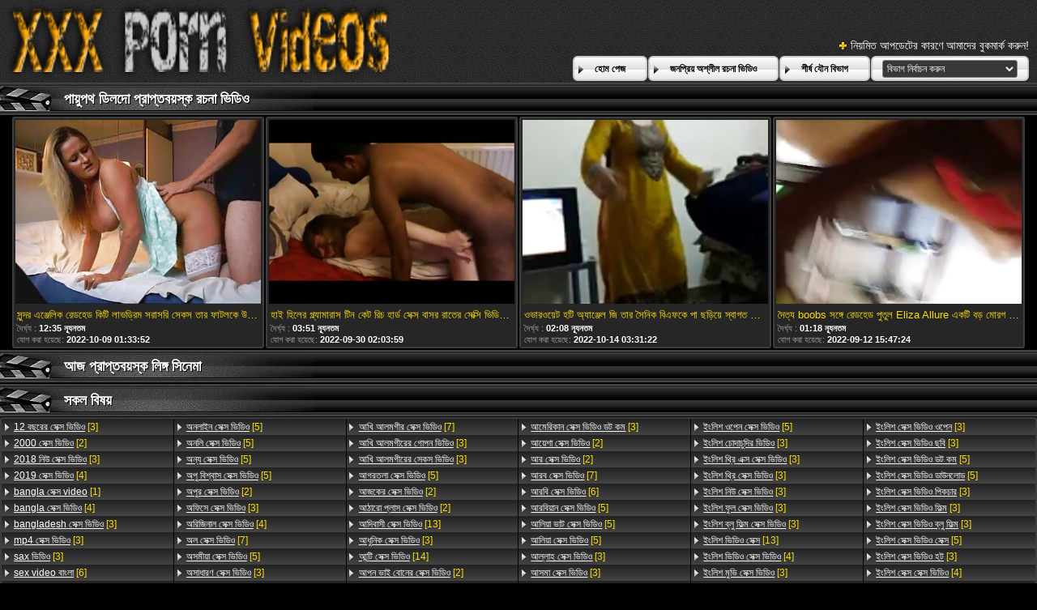

--- FILE ---
content_type: text/html; charset=UTF-8
request_url: https://bn.videosxxxrusos.com/category/anal%2Bdildo
body_size: 13066
content:
<!DOCTYPE html>
<html lang="bn">
<head>
	<meta charset="utf-8">
	<title>	পায়ুপথ ডিলদো পর্ণ সিনেমা-কামোত্তেজকতত্ত্ব ভিডিও পৃষ্ঠা   - এ সেক্স ভিডিও </title>
	<meta name="keywords" content="বাঁড়ার রস খাবার , হার্ডকোর , ব্লজব , পোঁদ, দুর্দশা ">
	<meta name="description" content=" পায়ুপথ ডিলদো প্রাপ্তবয়স্ক ভিডিও আর্কাইভ. বৃহত্তম টিউব ওয়েবসাইট থেকে রচনা ভিডিও হাজার হাজার এক জায়গায় জড়ো! ">
	<meta name="viewport" content="width=device-width, initial-scale=1">

	<meta name="referrer" content="unsafe-url">
	<meta name="apple-touch-fullscreen" content="yes">
	<meta http-equiv="x-dns-prefetch-control" content="on">
		<link rel="shortcut icon" href="/files/favicon.ico" type="image/x-icon">
	<link rel="stylesheet" href="/css/styles.css">
	<link rel="canonical" href="https://bn.videosxxxrusos.com/category/anal+dildo/">
	<base target="_blank">

	<script type="text/javascript">
		window.dataLayer = window.dataLayer || [];
		function gtag(){dataLayer.push(arguments);}
		gtag('js', new Date());
		gtag('config', 'UA-33636492-18');
	</script>
</head>
<body>
<div class="header-bg">
	<div class="header">
        <a href="/"><img class="logo" src="/img/logo2.png" alt="সেক্স ভিডিও "></a>
        <div class="bookmarks">
        	<p>নিয়মিত আপডেটের কারণে আমাদের বুকমার্ক করুন! </p>
		</div>
        <div class="buttons">
        	<div class="but">
                <a href="/">হোম পেজ </a>
            </div>
             <div class="but">
                <a href="/popular.html">জনপ্রিয় অশ্লীল রচনা ভিডিও </a>
            </div>
            <div class="but">
                <a href="/categoryall.html">শীর্ষ যৌন বিভাগ </a>
            </div>
			<div class="s-bl">
				<form action="#">
					<select name="menu" onchange="top.location.href = this.form.menu.options[this.form.menu.selectedIndex].value; return false;">
						<option>বিভাগ নির্বাচন করুন </option>
						
					<option value="/category/blowjob/">ব্লজব</option><option value="/category/oral/">মৌখিক</option><option value="/category/cowgirl/">কুমারী মেয়ে</option><option value="/category/handjob/">হাতের কাজ</option><option value="/category/reverse+cowgirl/">বিপরীত গাভী বালিকা</option><option value="/category/missionary/">মিশনারী</option><option value="/category/masturbation/">সাক্ষাৎকারের</option><option value="/category/teen/">দু: খ</option><option value="/category/deep+throat/">গভীর গলা</option><option value="/category/fingering/">অঙ্গুলিসঁচালন</option><option value="/category/big+ass/">বড় গাধা</option><option value="/category/big+tits/">বড় দুধ</option><option value="/category/stripping/">খুলে ফেলা</option><option value="/category/posing/">অঙ্গবিন্যাস</option><option value="/category/skinny/">চর্মসার</option><option value="/category/young/">তরুণ</option><option value="/category/long+hair/">লম্বা চুল</option><option value="/category/close+up/">কাছাকাছি আসা</option><option value="/category/medium+size+tits/">মাঝারি আকারের মাই</option><option value="/category/amateur/">অপেশাদার</option><option value="/category/milf/">মিলফ</option><option value="/category/titplay/">টাইটপ্লে</option><option value="/category/kissing/">চুম্বন</option><option value="/category/straight+hair/">সোজা চুল</option><option value="/category/brunette/">ইউরোপীয় মেয়ে</option><option value="/category/curvy/">মোরগ</option><option value="/category/solo/">একাকী</option><option value="/category/pussy+licking/">মহিলার দ্বারা</option><option value="/category/doggystyle/">কুকুরের স্টাইল</option><option value="/category/natural+tits/">প্রাকৃতিক দুধ</option><option value="/category/long+legs/">লম্বা পা</option><option value="/category/legs+on+shoulders/">কাঁধে পা</option><option value="/category/talking/">কথা বলছি</option><option value="/category/blonde/">সাদা</option><option value="/category/big+cock/">বিশাল মোরগ</option><option value="/category/interracial/">আন্তবর্ণীয়</option><option value="/category/lesbian/">সমকামী স্ত্রীলোক</option><option value="/category/gaping/">বাঙ্গালী</option><option value="/category/romantic/">রোমান্টিক</option><option value="/category/side+fuck/">পার্শ্ব যৌনসঙ্গম</option><option value="/category/curly+hair/">কোঁকড়ানো চুল</option><option value="/category/threesome/">ত্রয়ী</option><option value="/category/mutual+masturbation/">পারস্পরিক হস্তমৈথুন</option><option value="/category/balls+licking/">বাজে কথা পরাজয়</option><option value="/category/shaved/">চাঁচা</option><option value="/category/anal/">পায়ুসংক্রান্ত</option><option value="/category/hardcore/">হার্ডকোর</option><option value="/category/ffm/">এফএফএম</option><option value="/category/brown-haired/">বাদামী কেশিক</option><option value="/category/face+fucking/">মুখ যৌনসঙ্গম</option><option value="/category/double+blowjob/">ডবল ব্লজব</option><option value="/category/tit+licking/">টাইট পরাজয়</option><option value="/category/short+hair/">ছোট চুল</option><option value="/category/fetish/">প্রতিমা</option><option value="/category/caught/">ধরা পরে যাওয়া</option><option value="/category/petite/">ছিমছাম</option><option value="/category/lingerie/">চামড়া</option><option value="/category/stockings/">স্টকিংস</option><option value="/category/tattoo/">উলকি</option><option value="/category/standing+doggystyle/">স্থায়ী কুকুরের স্টাইল</option><option value="/category/redhead/">লাল মাথা</option><option value="/category/silicone+tits/">সিলিকন মাই</option><option value="/category/pov/">পভ</option><option value="/category/bedroom/">শয়নকক্ষ</option><option value="/category/perfect+body/">নিখুঁত শরীর</option><option value="/category/small+tits/">ছোট মাই</option><option value="/category/casting/">সাক্ষাৎকারের</option><option value="/category/latina/">লাতিনা</option><option value="/category/pickup/">পিক আপ</option><option value="/category/glamour/">গ্ল্যামার</option><option value="/category/toys/">খেলনা</option><option value="/category/group/">গ্রুপ</option><option value="/category/flexible/">নমনীয়</option><option value="/category/cumshot/">কামাসক্ত</option><option value="/category/standing+blowjob/">স্থায়ী ব্লজব</option><option value="/category/ass+licking/">মহিলার দ্বারা, ধর্ষণ</option><option value="/category/high+heels/">উঁচু হিল</option><option value="/category/bbc/">বিবিসিকে</option><option value="/category/orgy/">বেলেল্লাপনা</option><option value="/category/domination/">আধিপত্য</option><option value="/category/face+sitting/">মুখের ভিতরের, মহিলার দ্বারা</option><option value="/category/hidden/">লুকানো ক্যামেরা</option><option value="/category/massage/">ম্যাসেজ</option><option value="/category/mmf/">এমএমএফ</option><option value="/category/no+hands+blowjob/">না হাত ব্লজব</option><option value="/category/voyeur/">ঈক্ষণকামী</option><option value="/category/seduction/">সাক্ষাৎকারের</option><option value="/category/sofa/">সোফা</option><option value="/category/ebony/">আবলুস</option><option value="/category/firm+ass/">দৃঢ় গাধা</option><option value="/category/trimmed+pussy/">চাঁচা গুদ দুর্দশা</option><option value="/category/hair+pulling/">চুল টানা</option><option value="/category/body+massage/">শরীর ম্যাসেজ</option><option value="/category/bbw/">বিবিডব্লিউ</option><option value="/category/panties/">সংকলন</option><option value="/category/titjob/">মাইয়াদের ব্রা পেন্টি</option><option value="/category/asian/">এশিয়ান</option><option value="/category/outdoor/">বহিরঙ্গন</option><option value="/category/hairy/">লোমশ</option><option value="/category/double+penetration/">হার্ডকোর, দুর্দশা</option><option value="/category/69/">69</option><option value="/category/chubby/">নাদুশনুদুশ</option><option value="/category/acrobatics/">কসরতি</option><option value="/category/dildo/">ডিলদো</option><option value="/category/oiled/">তেলযুক্ত</option><option value="/category/cum+in+mouth/">মুখের ভিতরের, দুর্দশা</option><option value="/category/foursome/">চতুর্দয়ী</option><option value="/category/sport/">খেলাধুলা</option><option value="/category/dress/">পোশাক</option><option value="/category/vibrator/">কম্পক</option><option value="/category/strangle/">স্ট্রাঙ্গেল</option><option value="/category/teasing/">টিজিং</option><option value="/category/old+vs+young/">পুরানো বনাম তরুণ</option><option value="/category/yoga/">যোগব্যায়াম</option><option value="/category/titty+fuck/">দু: যৌনসঙ্গম</option><option value="/category/sleep/">ঘুম</option><option value="/category/footjob/">পায়ের কাজ</option><option value="/category/anal+fingering/">পায়ুসংক্রান্ত অঙ্গুলিসঁচালন</option><option value="/category/bondage/">দাসত্ব</option><option value="/category/cosplay/">পরিচারিকা</option><option value="/category/fffm/">এফএফএফএম</option><option value="/category/kitchen/">রান্নাঘর</option><option value="/category/watching/">প্রতীক্ষা</option><option value="/category/sun-tanned/">সূর্য-পাকা</option><option value="/category/webcam/">ওয়েব-ক্যাম</option><option value="/category/mature/">পরিপক্ক</option><option value="/category/lying+doggystyle/">মিথ্যা কুকুরের স্টাইল</option><option value="/category/tall/">লম্বা</option><option value="/category/scissoring/">কাঁচি দিয়া কাটা</option><option value="/category/office/">অফিস</option><option value="/category/roleplay/">ভূমিকা</option><option value="/category/secretary/">সচিব</option><option value="/category/saggy/">স্যাজি</option><option value="/category/tearing+clothes/">কাপড় ছিঁড়ে</option><option value="/category/foot/">পা</option><option value="/category/triple+blowjob/">ট্রিপল ব্লজব</option><option value="/category/schoolgirl/">স্কুলের ছাত্রী</option><option value="/category/fuck+and+lick/">যৌনসঙ্গম এবং লেহন</option><option value="/category/photographer/">ফটোগ্রাফার</option><option value="/category/babe/">তরুণী</option><option value="/category/fmm/">এফএমএম</option><option value="/category/anal+toys/">গাঁড়ের খেলনা</option><option value="/category/cock+play/">মোরগ খেলা</option><option value="/category/jackhammer/">জ্যাকহ্যামার</option><option value="/category/bikini/">বিকিনি</option><option value="/category/on+the+couch/">পালঙ্ক উপর</option><option value="/category/fishnets/">পায়ু</option><option value="/category/interview/">সাক্ষাত্কার</option><option value="/category/sloppy/">লোমশ</option><option value="/category/poolside/">পুলসাইড</option><option value="/category/pale/">ফ্যাকাশে</option><option value="/category/butt+plug/">বাট প্লাগ</option><option value="/category/ass+slap/">গাধা চড়</option><option value="/category/foot+licking/">পা পরাজয়</option><option value="/category/pornstar/">পর্নোতারকা</option><option value="/category/submissive/">বিনয়ী</option><option value="/category/blindfolded/">চোখ বাঁধানো</option><option value="/category/legs+behind+the+head/">পা পিছনে ঐ মাথা</option><option value="/category/morning/">সকাল</option><option value="/category/facial/">ফেসিয়াল</option><option value="/category/pigtails/">পায়ু</option><option value="/category/piercing/">ভেদন</option><option value="/category/europe/">ইউরোপ</option><option value="/category/naked/">নগ্ন</option><option value="/category/mom/">মা</option><option value="/category/standing+side+fuck/">স্থায়ী পার্শ্ব যৌনসঙ্গম</option><option value="/category/on+the+massage+table/">ম্যাসেজ টেবিলের উপর</option><option value="/category/behind+the+scenes/">পিছনে ঐ দৃশ্য</option><option value="/category/sex+toys/">যৌন খেলনা</option><option value="/category/table/">টেবিল</option><option value="/category/black/">কালো</option><option value="/category/strapon/">নকল যৌনদণ্ড</option><option value="/category/standing+missionary/">স্থায়ী ধর্মপ্রচারক</option><option value="/category/rimming/">উলকি</option><option value="/category/on+phone/">ফোনে</option><option value="/category/silicone/">সিলিকন</option><option value="/category/heels/">হিল</option><option value="/category/step-daughter/">ধাপে মেয়ে</option><option value="/category/foreplay/">সংকলন</option><option value="/category/cuckold/">অসতিপতি</option><option value="/category/spread+legs/">পা ছড়িয়ে দিন</option><option value="/category/on+the+table/">টেবিলের উপর</option><option value="/category/tan/">ত্যান</option><option value="/category/standing+pussy+licking/">স্থায়ী ভগ পরাজয়</option><option value="/category/wash/">ধোয়া</option><option value="/category/blow+and+fuck/">ঘা এবং যৌনসঙ্গম</option><option value="/category/glasses/">চশমা</option><option value="/category/gamer/">গেমার</option><option value="/category/bed/">বিছানা</option><option value="/category/nylons/">নাইলন</option><option value="/category/classroom/">শ্রেণীকক্ষ</option><option value="/category/in+the+shower/">ঝরনা মধ্যে</option><option value="/category/bdsm/">বিডিএসএম</option><option value="/category/in+the+bed/">বিছানায়</option><option value="/category/morning+suck/">সকাল স্তন্যপান</option><option value="/category/on+the+sofa/">সোফা উপর</option><option value="/category/thief/">চোর</option><option value="/category/gangbang/">বাঙ্গালী</option><option value="/category/toy/">খেলনা</option><option value="/category/ballerina/">বলেরিনা</option><option value="/category/russian/">রাশিয়ান</option><option value="/category/pissing/">প্রসাব করা</option><option value="/category/masked/">মুখোশধারী</option><option value="/category/car+sex/">গাড়ী লিঙ্গের</option><option value="/category/boss/">বস</option><option value="/category/public/">পাবলিক</option><option value="/category/uniform/">ইউনিফর্ম</option><option value="/category/kiss/">চুম্বন</option><option value="/category/step-mom/">সৎ মা</option><option value="/category/gaping+asshole/">জৃম্ভমান গুহ দ্বার</option><option value="/category/maid/">পরিচারিকা</option><option value="/category/ffmm/">এফএফএমএম</option><option value="/category/cheating/">প্রতারণা</option><option value="/category/family/">পরিবার</option><option value="/category/passionate/">কামুক</option><option value="/category/spoon/">চামচ</option><option value="/category/cheater/">প্রবঞ্চক</option><option value="/category/feet+licking/">পা পরাজয়</option><option value="/category/party/">পার্টি</option><option value="/category/on+the+floor/">মেঝে উপর</option><option value="/category/gloryhole/">পূণ্য গহবর</option><option value="/category/dance/">নাচ</option><option value="/category/choking/">চকচকে</option><option value="/category/teacher/">শিক্ষক</option><option value="/category/double+drilled/">ডবল খনন</option><option value="/category/standing+cowgirl/">স্থায়ী কাউগার্ল</option><option value="/category/showering/">ঝরনা</option><option value="/category/carwash/">কারওয়াশ</option><option value="/category/wet/">ভেজা</option><option value="/category/anal+finger/">পায়ুপথ আঙ্গুল</option><option value="/category/nude/">নগ্ন</option><option value="/category/spanking/">চমত্কার</option><option value="/category/humiliation/">অপমান</option><option value="/category/peep/">পিপ</option><option value="/category/body+check/">বডি চেক</option><option value="/category/bathroom/">বাথরুম</option><option value="/category/small+ass/">ছোট গাধা</option><option value="/category/socks/">মোজা</option><option value="/category/close/">বন্ধ</option><option value="/category/at+work/">কর্মক্ষেত্রে</option><option value="/category/foot+fetish/">পা ফেটিশ</option><option value="/category/smother/">মুখের ভিতরের</option><option value="/category/car/">গাড়ী</option><option value="/category/skirt/">স্কার্ট</option><option value="/category/intensive/">নিবিড়</option><option value="/category/nerd/">নার্ড</option><option value="/category/fight/">যুদ্ধ</option><option value="/category/no+sex/">না যৌন</option><option value="/category/homemade/">বাড়ীতে তৈরী</option><option value="/category/squirt/">ফোয়ারা</option><option value="/category/sneakers/">স্নিকার</option><option value="/category/anal+dildo/">পায়ুপথ ডিলদো</option><option value="/category/latex/">ল্যাটেক্স</option><option value="/category/erotica/">নায়িকা</option><option value="/category/green+hair/">সবুজ চুল</option><option value="/category/mmmf/">এমএমএমএফ</option><option value="/category/foot+worship/">পা পূজা</option><option value="/category/screaming/">চিৎকার</option><option value="/category/step-sister/">ধাপে বোন</option><option value="/category/oil/">তেল</option><option value="/category/blue+hairs/">নীল চুল</option><option value="/category/wife/">স্ত্রী</option><option value="/category/fit/">ফিট</option><option value="/category/butt+licking/">গুঁতা পরাজয়</option><option value="/category/magic+wand/">যাদু জাদুদণ্ড</option><option value="/category/workout/">কাজ শেষ করা</option><option value="/category/clothed/">কাপড়ে আচ্ছাদিত</option><option value="/category/cosy+chat/">কোসি চ্যাট</option><option value="/category/babysitter/">কুমারী মেয়ে</option><option value="/category/athletic/">অ্যাথলেটিক</option><option value="/category/blowbang/">হার্ডকোর</option><option value="/category/delivery/">বিতরণ</option><option value="/category/gag/">গ্যাগ</option><option value="/category/pantyhose/">প্যান্টিহস</option><option value="/category/ass+on+ass/">বাড়ীতে তৈরি, দুর্দশা</option><option value="/category/standing+fuck/">স্থায়ী যৌনসঙ্গম</option><option value="/category/bodyart/">বডিআর্ট</option><option value="/category/sit+on+cock/">মোরগ উপর বসতে</option><option value="/category/big+nipples/">বড় স্তনের</option><option value="/category/bra/">ব্রা</option><option value="/category/topless/">টপলেস</option><option value="/category/doctor/">ডাক্তার</option><option value="/category/milk/">দুধ</option><option value="/category/gym/">জিম</option><option value="/category/fuck+machine/">ওয়েবক্যাম, দুর্দশা</option><option value="/category/standing+reverse+cowgirl/">স্থায়ী বিপরীত রাখালী</option><option value="/category/masseuse/">অঙ্গমর্দিকা</option><option value="/category/ponytail/">পনি টেইল</option><option value="/category/cute/">সুন্দর</option><option value="/category/corset/">কাঁচুলি</option><option value="/category/bisexual/">উভকামী</option><option value="/category/cinema/">সিনেমা</option><option value="/category/spitting/">থুথু</option><option value="/category/whip/">হুইপ</option><option value="/category/small+cock/">ছোট মাই, দুর্দশা</option><option value="/category/pajamas/">পাজামা</option><option value="/category/student/">ছাত্র</option><option value="/category/black+blowjob/">কালো ব্লজব</option><option value="/category/brutal/">নিষ্ঠুর</option><option value="/category/freckles/">ফ্রিকলস</option><option value="/category/oral+train/">মৌখিক ট্রেন</option><option value="/category/tied/">বাঁধা</option><option value="/category/bald/">টাক</option><option value="/category/accident/">দুর্ঘটনা</option><option value="/category/kiss+blowjob/">চুম্বন ব্লজব</option><option value="/category/bridge/">সেতু</option><option value="/category/deep/">গভীর</option><option value="/category/yacht/">ইয়ট</option><option value="/category/intimate+haircut/">অন্তরঙ্গ চুল কাটা</option><option value="/category/hard/">কঠিন</option><option value="/category/hospital/">হাসপাতাল</option><option value="/category/flashing/">ঝলকানি</option><option value="/category/lesbian+jackhammer/">লেসবিয়ান জ্যাকহ্যামার</option><option value="/category/holiday/">ছুটির দিন</option><option value="/category/parody/">প্যারোডী</option><option value="/category/collar/">কলার</option><option value="/category/shower/">ঝরনা</option><option value="/category/drunk/">মাতাল</option><option value="/category/reverse+jackhammer/">বিপরীত জ্যাকহ্যামার</option><option value="/category/fisting/">পায়ু</option><option value="/category/boots/">বুট</option><option value="/category/college/">কলেজ</option><option value="/category/spanked/">পায়ু</option><option value="/category/nurse/">নার্স</option><option value="/category/plug/">প্লাগ</option><option value="/category/does+not+suspect/">সন্দেহ করে না</option><option value="/category/jerking/">দোলানো</option><option value="/category/cum+on+pussy/">বাড়ীতে তৈরি, দুর্দশা</option><option value="/category/handcuffs/">হাতকড়া</option><option value="/category/police/">পুলিশ</option><option value="/category/bride/">নববধূ</option><option value="/category/cfnm/">সিএফএনএম</option><option value="/category/stand+and+carry/">দাঁড়ানো এবং বহন</option><option value="/category/ass+to+mouth/">মুখের ভিতরের, দুর্দশা</option><option value="/category/lowjob/">লোজব</option><option value="/category/mirror/">আয়না</option><option value="/category/slobbery/">স্লোববেরি</option><option value="/category/ugly/">কুৎসিত</option><option value="/category/pin-up/">পিন-আপ</option><option value="/category/music/">সঙ্গীত</option><option value="/category/vintage/">মদ</option><option value="/category/crucifixion/">ক্রুশবিদ্ধকরণ</option><option value="/category/painted/">আঁকা</option><option value="/category/tennis/">টেনিস খেলা</option><option value="/category/military/">সামরিক</option><option value="/category/bar/">বার</option><option value="/category/female+friendly/">বন্ধুত্বপূর্ণ মহিলা</option><option value="/category/pool/">পুল</option><option value="/category/washing+machine/">ওয়াশিং মেশিন</option><option value="/category/streetmeet/">স্ট্রিটমিট</option><option value="/category/femdom/">মহিলার দ্বারা</option><option value="/category/arab/">আরব</option><option value="/category/pool+guy/">পুল লোক</option><option value="/category/asia/">এশিয়া</option><option value="/category/upside+down/">উল্টো দিকে</option><option value="/category/locker+room/">লকার রুম</option><option value="/category/on+the+bench/">বেঞ্চে</option><option value="/category/shaved+sides/">চাঁচা পক্ষ</option><option value="/category/school/">স্কুল</option><option value="/category/old/">পুরাতন</option><option value="/category/bukkake/">এক মহিলা বহু পুরুষ</option><option value="/category/spoiled/">তারকা</option><option value="/category/step-brother/">ধাপে ভাই</option><option value="/category/firm/">ফার্ম</option><option value="/category/tiny+nipples/">ছোট স্তনের</option><option value="/category/pregnant/">গর্ভবতী</option><option value="/category/on+the+chair/">চেয়ার উপর</option><option value="/category/tit+lick/">মাই এর লেহন</option><option value="/category/football/">ফুটবল</option><option value="/category/camp/">ক্যাম্প</option><option value="/category/in+the+bathroom/">বাথরুম মধ্যে</option><option value="/category/molest/">মোলেস্ট</option><option value="/category/japanese/">জাপানি</option><option value="/category/changing/">পরিবর্তন করা হচ্ছে</option><option value="/category/fuck+line/">যৌনসঙ্গম লাইন</option><option value="/category/studio/">স্টুডিও</option><option value="/category/psychologist/">মনোবিজ্ঞানী</option><option value="/category/sex-instructor/">যৌন প্রশিক্ষক</option><option value="/category/mobile+camera/">মোবাইল ক্যামেরা</option><option value="/category/cards/">কার্ড</option><option value="/category/poker/">জুজু</option><option value="/category/upskirt/">আপস্কার্ট</option><option value="/category/vegetables/">শাকসবজি</option><option value="/category/bunny/">বানি</option><option value="/category/underwater/">পানির নিচে</option><option value="/category/two+tongues/">দুটি জিহ্বা</option><option value="/category/cream/">ক্রিম</option><option value="/category/photo/">ছবি</option><option value="/category/model/">মডেল</option><option value="/category/pink+haired/">গোলাপী কেশিক</option><option value="/category/library/">গ্রন্থাগার</option><option value="/category/car+service/">গাড়ি পরিষেবা</option><option value="/category/side++blowjob/">পার্শ্ব ব্লজব</option><option value="/category/fat/">চর্বি</option><option value="/category/top/">শীর্ষ</option><option value="/category/ass+lick/">গাধা লেহন</option><option value="/category/curly/">কোঁকড়া</option><option value="/category/knee+highs/">হাঁটু উচ্চতা</option><option value="/category/compilation/">সংকলন</option><option value="/category/butt+shake/">বাট শেক</option><option value="/category/usa/">যুক্তরাষ্ট্র</option><option value="/category/angry/">রাগ</option><option value="/category/dirty/">নোংরা</option><option value="/category/vacation/">অবকাশ</option><option value="/category/shopping/">কেনাকাটা</option><option value="/category/fooling+around/">চারপাশে বোকা</option><option value="/category/creampie/">রসালো</option><option value="/category/nun/">নান</option><option value="/category/jeans/">জিন্স</option><option value="/category/cum+swap/">তথা বিনিময়</option><option value="/category/hippie/">হিপ্পি</option><option value="/category/vr/">ভিআর</option><option value="/category/night/">রাত</option><option value="/category/nightie/">নাইটি</option><option value="/category/tiny+girl/">ছোট মেয়ে</option><option value="/category/softcore/">তারকা</option><option value="/category/boat/">নৌকা</option><option value="/category/dad/">বাবা</option><option value="/category/garage/">গ্যারেজ</option><option value="/category/ass/">গাধা</option><option value="/category/amazing/">বিস্ময়কর</option><option value="/category/beggar/">ভিক্ষুক</option><option value="/category/sybian/">সাইবিয়ান</option><option value="/category/butt+grabbing/">বাট দখল</option><option value="/category/sex+for+money/">লিঙ্গ জন্য টাকা</option><option value="/category/cum+on+tits/">পরিণত, মা</option><option value="/category/cheerleader/">চিয়ারলিডার</option><option value="/category/tit+play/">টিট প্লে</option><option value="/category/food/">খাদ্য</option><option value="/category/suit/">মামলা</option><option value="/category/medium+size/">মাঝারি আকার</option><option value="/category/in+the+armchair/">আর্মচেয়ার মধ্যে</option><option value="/category/nipple+torture/">স্তনবৃন্ত নির্যাতন</option><option value="/category/toe+licking/">পায়ের আঙ্গুল পরাজয়</option>
				</select>
				</form>
				
			</div>
	
        </div>
	</div>
</div>

<div class="title-c">
    <h2>পায়ুপথ ডিলদো প্রাপ্তবয়স্ক রচনা ভিডিও </h2>
</div>

<div class="th-bl">
	<div class="m-th">
    	<a href="/video/604/%E0%A6%B8-%E0%A6%A8-%E0%A6%A6%E0%A6%B0-%E0%A6%8F%E0%A6%9E-%E0%A6%9C-%E0%A6%B2-%E0%A6%95-%E0%A6%B0-%E0%A6%A1%E0%A6%B9-%E0%A6%A1-%E0%A6%95-%E0%A6%9F-%E0%A6%B2-%E0%A6%AD%E0%A6%A1-%E0%A6%B0-%E0%A6%AE-%E0%A6%B8%E0%A6%B0-%E0%A6%B8%E0%A6%B0-%E0%A6%B8-%E0%A6%95%E0%A6%B8-%E0%A6%A4-%E0%A6%B0-%E0%A6%AB-%E0%A6%9F%E0%A6%B2%E0%A6%95-%E0%A6%89%E0%A6%A6-%E0%A6%A6-%E0%A6%AA-%E0%A6%A4-%E0%A6%95%E0%A6%B0-/" class="m-th-img" title="সুন্দর এঞ্জেলিক রেডহেড কিটি লাভড্রিম সরাসরি সেকস তার ফাটলকে উদ্দীপিত করে" target="_blank"><img src="https://bn.videosxxxrusos.com/media/thumbs/4/v00604.jpg?1665279232" class="lazy" alt="সুন্দর এঞ্জেলিক রেডহেড কিটি লাভড্রিম সরাসরি সেকস তার ফাটলকে উদ্দীপিত করে"></a>
        <p class="m-th-tit">সুন্দর এঞ্জেলিক রেডহেড কিটি লাভড্রিম সরাসরি সেকস তার ফাটলকে উদ্দীপিত করে</p>
        <p class="dur">দৈর্ঘ্য :  <span>12:35 ন্যূনতম </span></p>

        <p class="add">যোগ করা হয়েছে:  <span>2022-10-09 01:33:52</span> </p>
    </div><div class="m-th">
    	<a href="https://bn.videosxxxrusos.com/link.php" class="m-th-img" title="হাই হিলের গ্ল্যামারাস টিন কেট রিচ হার্ড সেক্স বাসর রাতের সেক্সি ভিডিও পছন্দ করেন" target="_blank"><img src="https://bn.videosxxxrusos.com/media/thumbs/7/v03907.jpg?1664503439" class="lazy" alt="হাই হিলের গ্ল্যামারাস টিন কেট রিচ হার্ড সেক্স বাসর রাতের সেক্সি ভিডিও পছন্দ করেন"></a>
        <p class="m-th-tit">হাই হিলের গ্ল্যামারাস টিন কেট রিচ হার্ড সেক্স বাসর রাতের সেক্সি ভিডিও পছন্দ করেন</p>
        <p class="dur">দৈর্ঘ্য :  <span>03:51 ন্যূনতম </span></p>

        <p class="add">যোগ করা হয়েছে:  <span>2022-09-30 02:03:59</span> </p>
    </div><div class="m-th">
    	<a href="/video/4362/%E0%A6%93%E0%A6%AD-%E0%A6%B0%E0%A6%93%E0%A6%AF-%E0%A6%9F-%E0%A6%B9%E0%A6%9F-%E0%A6%85-%E0%A6%AF-%E0%A6%9E-%E0%A6%9C-%E0%A6%B2-%E0%A6%9C-%E0%A6%A4-%E0%A6%B0-%E0%A6%B8-%E0%A6%A8-%E0%A6%95-%E0%A6%AC-%E0%A6%8F%E0%A6%AB%E0%A6%95-%E0%A6%AA-%E0%A6%9B%E0%A6%A1-%E0%A6%AF-%E0%A6%B8-%E0%A6%AC-%E0%A6%97%E0%A6%A4-%E0%A6%AC-%E0%A6%B2-%E0%A6%AD-%E0%A6%A1-%E0%A6%93-%E0%A6%B8-%E0%A6%95-%E0%A6%B8-%E0%A6%9C-%E0%A6%A8-%E0%A6%AF-/" class="m-th-img" title="ওভারওয়েট হটি অ্যাঞ্জেল জি তার সৈনিক বিএফকে পা ছড়িয়ে স্বাগত বাংলা ভিডিও সেক্স জানায়" target="_blank"><img src="https://bn.videosxxxrusos.com/media/thumbs/2/v04362.jpg?1665718282" class="lazy" alt="ওভারওয়েট হটি অ্যাঞ্জেল জি তার সৈনিক বিএফকে পা ছড়িয়ে স্বাগত বাংলা ভিডিও সেক্স জানায়"></a>
        <p class="m-th-tit">ওভারওয়েট হটি অ্যাঞ্জেল জি তার সৈনিক বিএফকে পা ছড়িয়ে স্বাগত বাংলা ভিডিও সেক্স জানায়</p>
        <p class="dur">দৈর্ঘ্য :  <span>02:08 ন্যূনতম </span></p>

        <p class="add">যোগ করা হয়েছে:  <span>2022-10-14 03:31:22</span> </p>
    </div><div class="m-th">
    	<a href="https://bn.videosxxxrusos.com/link.php" class="m-th-img" title="দৈত্য boobs সঙ্গে রেডহেড পুতুল Eliza Allure একটি বড় মোরগ বাংলা সেক্র বিডিও সঙ্গে ভাল সেক্স পছন্দ" target="_blank"><img src="https://bn.videosxxxrusos.com/media/thumbs/6/v08066.jpg?1662997644" class="lazy" alt="দৈত্য boobs সঙ্গে রেডহেড পুতুল Eliza Allure একটি বড় মোরগ বাংলা সেক্র বিডিও সঙ্গে ভাল সেক্স পছন্দ"></a>
        <p class="m-th-tit">দৈত্য boobs সঙ্গে রেডহেড পুতুল Eliza Allure একটি বড় মোরগ বাংলা সেক্র বিডিও সঙ্গে ভাল সেক্স পছন্দ</p>
        <p class="dur">দৈর্ঘ্য :  <span>01:18 ন্যূনতম </span></p>

        <p class="add">যোগ করা হয়েছে:  <span>2022-09-12 15:47:24</span> </p>
    </div>
</div>
<style>
a.button {
    box-shadow: 0 1px 2px rgb(0 0 0 / 30%);
    text-align: center;
        font-size: 16px;
    display: inline-block;
    background: #f2efef;
    margin: 2;
    border-radius: 6px;
    min-width: 10px;
    border: 1px solid #afb9c1; 
    padding: 10px;
    color: #000;
    cursor: pointer;
    line-height: 1;
    }
    a.button.current {
  
    background: #f6c608;
    text-align: center;
        font-size: 16px;
    display: inline-block;

    margin: 10 2px 4px;
    border-radius: 4px;
    min-width: 10px;
     box-shadow: 0 1px 2px rgb(0 0 0 / 30%); 
    padding: 10px;
    color: #fff;
    cursor: pointer;
        
    } 
    
    .paginator {    width: 100%;
    overflow: hidden;
    text-align: center;
    font-size: 0;
    padding: 10px 0 0 0;  }
    
    .paginator a {   color: #000;
    text-decoration: none;}
    .paginator a:hover {   color: #fff; 
     background:#f6c608;
    }
   

		</style>		



<div class="title-c">
    <h2>আজ   প্রাপ্তবয়স্ক লিঙ্গ সিনেমা </h2>
</div>

<div class="th-bl">
	
</div>
<div class="title-c">
    <h2>সকল বিষয় </h2>
</div>
<div class="c-l-bl">
    <ul class="c-l">
		<li><a href="/tag/803/"><span>12 বছরের সেক্স ভিডিও</span> [3]</a></li>		<li><a href="/tag/1206/"><span>2000 সেক্স ভিডিও</span> [2]</a></li>		<li><a href="/tag/1491/"><span>2018 নিউ সেক্স ভিডিও</span> [3]</a></li>		<li><a href="/tag/677/"><span>2019 সেক্স ভিডিও</span> [4]</a></li>		<li><a href="/tag/968/"><span>bangla সেক্স video</span> [1]</a></li>		<li><a href="/tag/737/"><span>bangla সেক্স ভিডিও</span> [4]</a></li>		<li><a href="/tag/1033/"><span>bangladesh সেক্স ভিডিও</span> [3]</a></li>		<li><a href="/tag/1222/"><span>mp4 সেক্স ভিডিও</span> [3]</a></li>		<li><a href="/tag/931/"><span>sax ভিডিও</span> [3]</a></li>		<li><a href="/tag/264/"><span>sex video বাংলা</span> [6]</a></li>		<li><a href="/tag/1433/"><span>sexবাংলা video</span> [3]</a></li>		<li><a href="/tag/1438/"><span>sexবাংলা ভিডিও</span> [3]</a></li>		<li><a href="/tag/832/"><span>video বাংলা সেক্স</span> [3]</a></li>		<li><a href="/tag/944/"><span>www বাংলা sex</span> [3]</a></li>		<li><a href="/tag/368/"><span>অডিও সেক্স ভিডিও</span> [4]</a></li>		<li><a href="/tag/582/"><span>অনলাইন সেক্স ভিডিও</span> [5]</a></li>		<li><a href="/tag/768/"><span>অনলি সেক্স ভিডিও</span> [5]</a></li>		<li><a href="/tag/513/"><span>অন্য সেক্স ভিডিও</span> [5]</a></li>		<li><a href="/tag/515/"><span>অপু বিশ্বাস সেক্স ভিডিও</span> [5]</a></li>		<li><a href="/tag/1029/"><span>অপুর সেক্স ভিডিও</span> [2]</a></li>		<li><a href="/tag/1229/"><span>অফিসে সেক্স ভিডিও</span> [3]</a></li>		<li><a href="/tag/472/"><span>অরিজিনাল সেক্স ভিডিও</span> [4]</a></li>		<li><a href="/tag/309/"><span>অল সেক্স ভিডিও</span> [7]</a></li>		<li><a href="/tag/602/"><span>অসমীয়া সেক্স ভিডিও</span> [5]</a></li>		<li><a href="/tag/1468/"><span>অসাধারণ সেক্স ভিডিও</span> [3]</a></li>		<li><a href="/tag/669/"><span>অহমিয়া সেক্স ভিডিও</span> [5]</a></li>		<li><a href="/tag/65/"><span>অ্যাডাল্ট সেক্স ভিডিও</span> [12]</a></li>		<li><a href="/tag/126/"><span>অ্যানিম্যাল সেক্স ভিডিও</span> [14]</a></li>		<li><a href="/tag/1537/"><span>আখি আলমগির এক্স ভিডিও</span> [3]</a></li>		<li><a href="/tag/1462/"><span>আখি আলমগির সেকস</span> [3]</a></li>		<li><a href="/tag/213/"><span>আখি আলমগীর সেক্স ভিডিও</span> [7]</a></li>		<li><a href="/tag/1259/"><span>আখি আলমগীরের গোপন ভিডিও</span> [3]</a></li>		<li><a href="/tag/1288/"><span>আখি আলমগীরের সেকস ভিডিও</span> [3]</a></li>		<li><a href="/tag/651/"><span>আগরতলা সেক্স ভিডিও</span> [5]</a></li>		<li><a href="/tag/1175/"><span>আজকের সেক্স ভিডিও</span> [2]</a></li>		<li><a href="/tag/1197/"><span>আঠারো প্লাস সেক্স ভিডিও</span> [2]</a></li>		<li><a href="/tag/93/"><span>আদিবাসী সেক্স ভিডিও</span> [13]</a></li>		<li><a href="/tag/1203/"><span>আধুনিক সেক্স ভিডিও</span> [3]</a></li>		<li><a href="/tag/68/"><span>আন্টি সেক্স ভিডিও</span> [14]</a></li>		<li><a href="/tag/813/"><span>আপন ভাই বোনের সেক্স ভিডিও</span> [2]</a></li>		<li><a href="/tag/873/"><span>আমার সেক্স ভিডিও</span> [3]</a></li>		<li><a href="/tag/792/"><span>আমি সেক্স ভিডিও</span> [3]</a></li>		<li><a href="/tag/1059/"><span>আমি সেক্স ভিডিও দেখতে চাই</span> [2]</a></li>		<li><a href="/tag/1292/"><span>আমেরিকান ওপেন সেক্স ভিডিও</span> [2]</a></li>		<li><a href="/tag/54/"><span>আমেরিকান সেক্স ভিডিও</span> [14]</a></li>		<li><a href="/tag/1289/"><span>আমেরিকান সেক্স ভিডিও ডট কম</span> [3]</a></li>		<li><a href="/tag/1535/"><span>আয়েশা সেক্স ভিডিও</span> [2]</a></li>		<li><a href="/tag/1411/"><span>আর সেক্স ভিডিও</span> [2]</a></li>		<li><a href="/tag/299/"><span>আরব সেক্স ভিডিও</span> [7]</a></li>		<li><a href="/tag/223/"><span>আরবি সেক্স ভিডিও</span> [6]</a></li>		<li><a href="/tag/410/"><span>আরবিয়ান সেক্স ভিডিও</span> [5]</a></li>		<li><a href="/tag/426/"><span>আলিয়া ভাট সেক্স ভিডিও</span> [5]</a></li>		<li><a href="/tag/616/"><span>আলিয়া সেক্স ভিডিও</span> [5]</a></li>		<li><a href="/tag/1508/"><span>আল্লাহ সেক্স ভিডিও</span> [3]</a></li>		<li><a href="/tag/1437/"><span>আসমা সেক্স ভিডিও</span> [3]</a></li>		<li><a href="/tag/195/"><span>আসাম সেক্স ভিডিও</span> [8]</a></li>		<li><a href="/tag/304/"><span>আসামি সেক্স ভিডিও</span> [8]</a></li>		<li><a href="/tag/187/"><span>আসামিস সেক্স ভিডিও</span> [7]</a></li>		<li><a href="/tag/137/"><span>ইংরেজি সেক্স ভিডিও</span> [13]</a></li>		<li><a href="/tag/637/"><span>ইংলিশ এইচডি সেক্স ভিডিও</span> [5]</a></li>		<li><a href="/tag/479/"><span>ইংলিশ ওপেন সেক্স ভিডিও</span> [5]</a></li>		<li><a href="/tag/841/"><span>ইংলিশ চোদাচুদির ভিডিও</span> [3]</a></li>		<li><a href="/tag/990/"><span>ইংলিশ থ্রি এক্স সেক্স ভিডিও</span> [3]</a></li>		<li><a href="/tag/1305/"><span>ইংলিশ থ্রি সেক্স ভিডিও</span> [3]</a></li>		<li><a href="/tag/1010/"><span>ইংলিশ নিউ সেক্স ভিডিও</span> [3]</a></li>		<li><a href="/tag/1025/"><span>ইংলিশ ফুল সেক্স ভিডিও</span> [3]</a></li>		<li><a href="/tag/1163/"><span>ইংলিশ ব্লু ফিল্ম সেক্স ভিডিও</span> [3]</a></li>		<li><a href="/tag/56/"><span>ইংলিশ ভিডিও সেক্স</span> [13]</a></li>		<li><a href="/tag/330/"><span>ইংলিশ ভিডিও সেক্স ভিডিও</span> [4]</a></li>		<li><a href="/tag/788/"><span>ইংলিশ মুভি সেক্স ভিডিও</span> [3]</a></li>		<li><a href="/tag/1093/"><span>ইংলিশ সেকস ভিডিও</span> [3]</a></li>		<li><a href="/tag/731/"><span>ইংলিশ সেক্স এইচডি ভিডিও</span> [4]</a></li>		<li><a href="/tag/2/"><span>ইংলিশ সেক্স ভিডিও</span> [15]</a></li>		<li><a href="/tag/159/"><span>ইংলিশ সেক্স ভিডিও ইংলিশ সেক্স ভিডিও</span> [6]</a></li>		<li><a href="/tag/322/"><span>ইংলিশ সেক্স ভিডিও এইচডি</span> [5]</a></li>		<li><a href="/tag/746/"><span>ইংলিশ সেক্স ভিডিও ওপেন</span> [3]</a></li>		<li><a href="/tag/1417/"><span>ইংলিশ সেক্স ভিডিও ছবি</span> [3]</a></li>		<li><a href="/tag/660/"><span>ইংলিশ সেক্স ভিডিও ডট কম</span> [5]</a></li>		<li><a href="/tag/667/"><span>ইংলিশ সেক্স ভিডিও ডাউনলোড</span> [5]</a></li>		<li><a href="/tag/1160/"><span>ইংলিশ সেক্স ভিডিও পিকচার</span> [3]</a></li>		<li><a href="/tag/929/"><span>ইংলিশ সেক্স ভিডিও ফিল্ম</span> [3]</a></li>		<li><a href="/tag/1426/"><span>ইংলিশ সেক্স ভিডিও ব্লু ফিল্ম</span> [3]</a></li>		<li><a href="/tag/577/"><span>ইংলিশ সেক্স ভিডিও সেক্স</span> [5]</a></li>		<li><a href="/tag/1298/"><span>ইংলিশ সেক্স ভিডিও হট</span> [3]</a></li>		<li><a href="/tag/474/"><span>ইংলিশ সেক্স সেক্স ভিডিও</span> [4]</a></li>		<li><a href="/tag/503/"><span>ইংলিশ হট সেক্স ভিডিও</span> [4]</a></li>		<li><a href="/tag/1414/"><span>ইউটিউব ভিডিও সেক্স</span> [1]</a></li>		<li><a href="/tag/1567/"><span>ইউটিউবে সেক্স ভিডিও</span> [3]</a></li>		
    </ul>
</div>
<div class="title-c">
    <h2>শীর্ষ সম্পদ </h2>
</div>
<div class="t-l-bl">
    <ul class="t-l">				
		<li><a href="https://xxxcosplaypornvideos.com/" target="_blank"> <span>সেক্সি সেক্স</span></a></li><li><a href="https://bn.pizdeparoase.top/" target="_blank"> <span>চুদাচুদি ভিডিও চুদাচুদি ভিডিও</span></a></li><li><a href="https://bn.amatorvideok.top/" target="_blank"> <span>এক্সক্সক্স video</span></a></li><li><a href="https://bn.mammetroie.org/" target="_blank"> <span>বাংলা চোদাচুদি</span></a></li><li><a href="https://sexyhomemadeporn.com/" target="_blank"> <span>xxx বাংলা</span></a></li><li><a href="https://xxxbdsmpornvideos.com/" target="_blank"> <span>বাংলা sex</span></a></li><li><a href="https://bhidioinlisa.com/" target="_blank"> <span>ইংলিশ সেক্স ভিডিও ইংলিশ সেক্স ভিডিও</span></a></li><li><a href="https://bn.filmepornomulher.com/" target="_blank"> <span>সেক্স ভিডিও সেক্সি</span></a></li><li><a href="https://bn.erotischefilmpjes.net/" target="_blank"> <span>বাংলাদেশী সেক্স ভিডিও</span></a></li><li><a href="https://xxxhindisexyvideo.com/" target="_blank"> <span>বাংলা xxxx</span></a></li><li><a href="https://bn.magyarul.top/" target="_blank"> <span>বাংলা www xxx video</span></a></li><li><a href="https://tynulis.com/" target="_blank"> <span>চুদা চুদি ভিডিও</span></a></li><li><a href="https://bn.dlakavepicke.com/" target="_blank"> <span>এক্সক্স বাংলা</span></a></li><li><a href="https://bn.gurdivu.com/" target="_blank"> <span>বাংলা দেশি</span></a></li><li><a href="https://bn.pisyisisy.com/" target="_blank"> <span>ভিডিও এক্সক্সক্স</span></a></li><li><a href="https://transpornvideo.com/" target="_blank"> <span>চোদাচুদির ভিডিও</span></a></li><li><a href="https://bn.videosxxxcaserosgratis.com/" target="_blank"> <span>বাংলা xxx</span></a></li><li><a href="https://bn.pornlucah.org/" target="_blank"> <span>সেক্স ভিডিও সেক্স</span></a></li><li><a href="https://bn.phimxxxsex.casa/" target="_blank"> <span>বাংলা চোদা চুদি</span></a></li><li><a href="https://bn.filmpornononna.com/" target="_blank"> <span>সেক্স ভিডিও</span></a></li><li><a href="https://bn.videopornofrancais.com/" target="_blank"> <span>সেক্স ভিডিও</span></a></li><li><a href="https://bn.gratisreifefrauen.com/" target="_blank"> <span>বাংলা চুদা চুদি ভিডিও</span></a></li><li><a href="https://lafud.org/" target="_blank"> <span>বাংলাসেক্স</span></a></li><li><a href="https://hujis.org/" target="_blank"> <span>ভিডিও সেক্স ভিডিও সেক্স</span></a></li><li><a href="https://bn.sexo123.net/" target="_blank"> <span>sex video বাংলা</span></a></li><li><a href="https://bn.videosexi.top/" target="_blank"> <span>বাংলা চুদাচুদির ভিডিও</span></a></li><li><a href="https://gratispornofilmen.org/" target="_blank"> <span>সেক্স এইচডি ভিডিও</span></a></li><li><a href="https://bn.pizdegoale.top/" target="_blank"> <span>চোদা চোদি ভিডিও</span></a></li><li><a href="https://bn.femeigoale.top/" target="_blank"> <span>চুদাচুদি গল্প</span></a></li><li><a href="https://bn.freeasiahotsex.com/" target="_blank"> <span>বাংলা সেক্স</span></a></li><li><a href="https://bn.porrvideo.net/" target="_blank"> <span>বাংলাচুদাচুদি</span></a></li><li><a href="https://banlacudacudibanla.com/" target="_blank"> <span>বাংলাচুদাচুদি বাংলা</span></a></li><li><a href="https://bn.vieillesexe.org/" target="_blank"> <span>কালো লিঙ্গ</span></a></li><li><a href="https://akuli.org/" target="_blank"> <span>বাংলা sex video</span></a></li><li><a href="https://bn.kosmatiputki.com/" target="_blank"> <span>চুদাচুদি</span></a></li><li><a href="https://bn.malayalampornvideos.com/" target="_blank"> <span>xxx বাংলা ভিডিও</span></a></li><li><a href="https://bn.indianallsexvideos.com/" target="_blank"> <span>ইংলিশ সেক্স</span></a></li><li><a href="https://bn.madurases.com/" target="_blank"> <span>বাংলা সেক্সি ভিডিও</span></a></li><li><a href="https://bn.pornoreife.com/" target="_blank"> <span>সেক্স ভিডিও বিএফ</span></a></li><li><a href="https://bn.brasileirinha.net/" target="_blank"> <span>সেক্স ভিডিও এইচডি</span></a></li>
	</ul>
</div>
<div class="footer-bg">
	<div class="footer">
		<p class="footer-desc">
		এটি লিঙ্ক যা ওয়েব সাইটের বিষয়বস্তুর জন্য দায়ী কোন ভাবেই হয় না. আমরা কি আমাদের সাথে যোগাযোগ করার জন্য অবৈধ বা কপিরাইটযুক্ত বিষয়বস্তু সংক্রান্ত প্রশ্নে একটি লিঙ্ক খুঁজে যদি আপনি উত্সাহিত এবং এটি এই সাইট থেকে অপসারণের জন্য অবিলম্বে পর্যালোচনা করা হবে . 
		</p>
	</div>
</div>

</body>
</html>